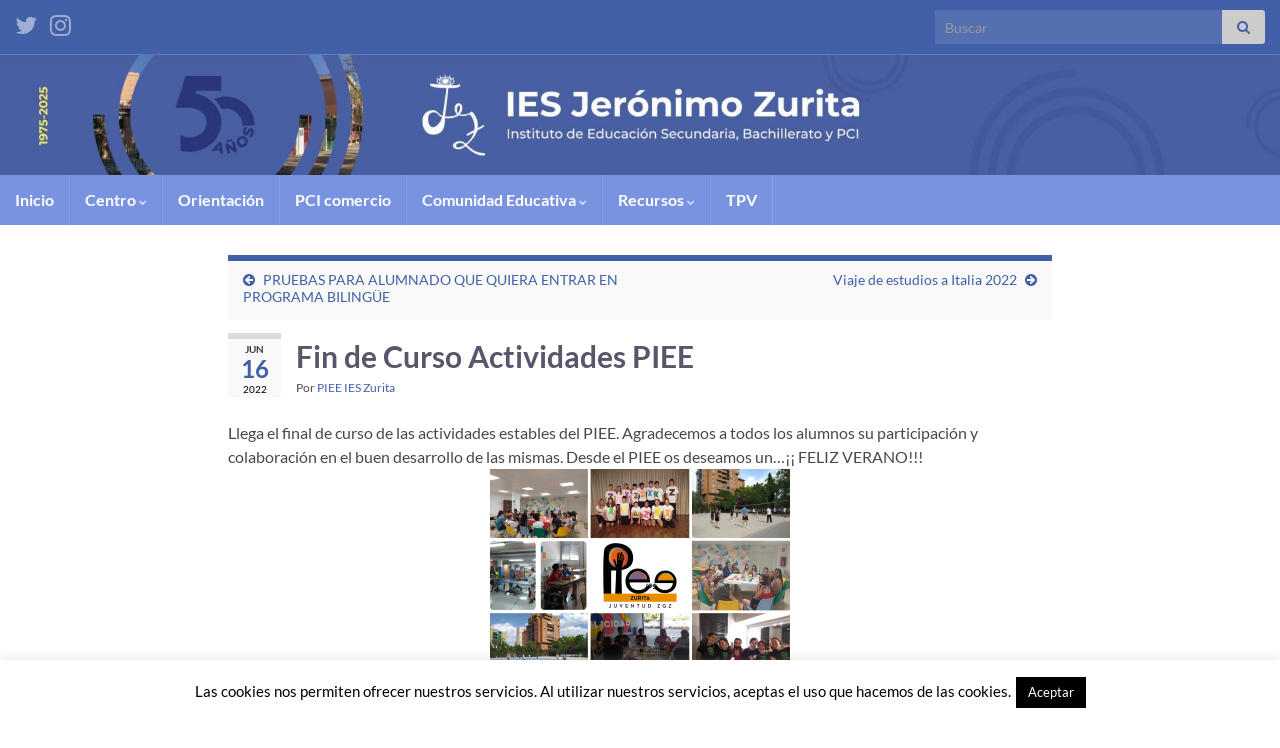

--- FILE ---
content_type: text/css
request_url: https://ieszurita.com/wp-content/themes/graphenecatedu/style.css?ver=2.9.4
body_size: 525
content:
/*
Theme Name: 	Graphene CATEDU
Theme URI: 	http://catedu.es/
Description: 	Tema hijo de Graphene desarrollado para CATEDU
Version: 	1.0
Author: 	CATEDU
Author URI: 	http://catedu.es/
Template: 	graphene
*/

@import url("../graphene/style.css");

/* Quitar el borde a las imágenes en el contenido */
.entry-content img, .child-page img {
	border: 0px;
}

/* Quitar el borde a las imágenes en las barras laterales */
.sidebar p img {
	border: 0px;
}

/* Hacer que los textarea aparezcan con su altura correspondiente, ya que por defecto el tema graphene mete height: 16px forzado que los textarea solo tengan 1 linea de altura */
textarea {
	height: auto;
}
